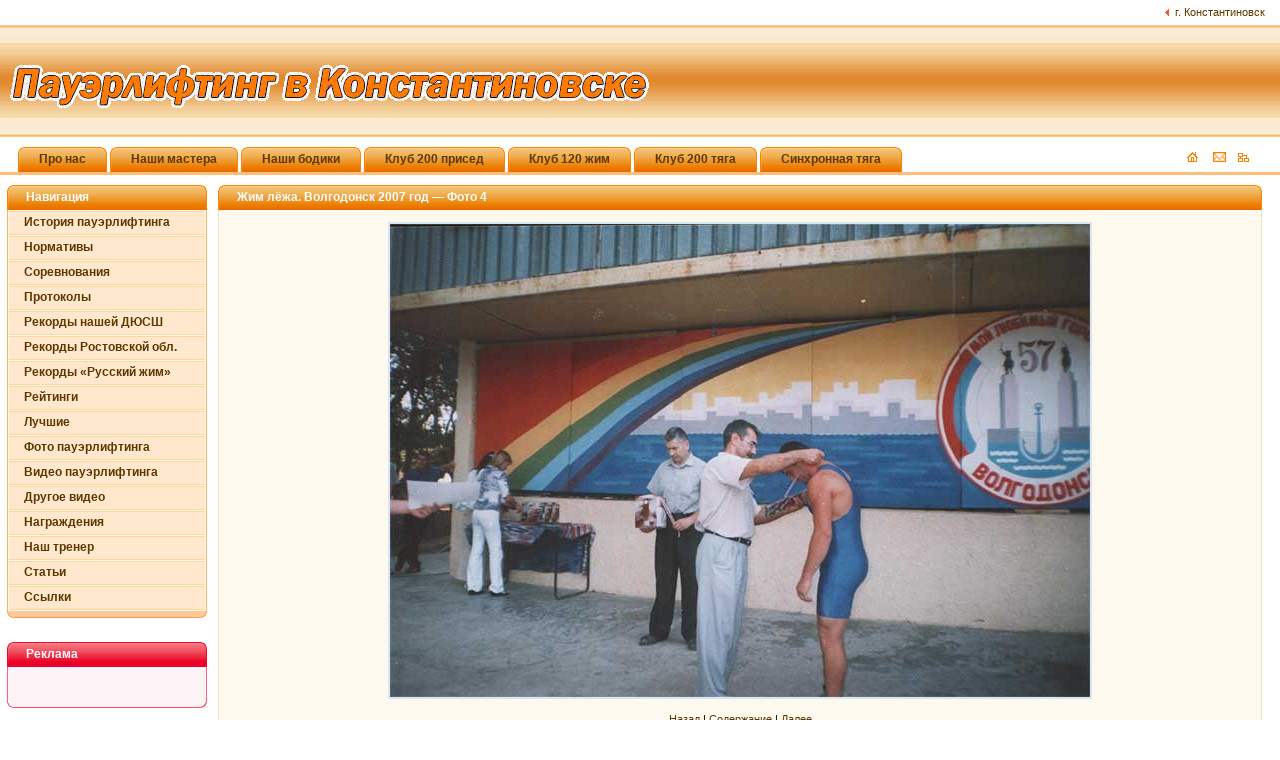

--- FILE ---
content_type: text/html; charset=windows-1251
request_url: https://konst-dussh-power.ru/showFoto.php?d=jim_volgodonsk_2007&f=4
body_size: 4477
content:

<HTML XMLNS="HTTP://WWW.W3.ORG/1999/XHTML" XML:LANG="RU">
<HEAD>
<TITLE>Пауэрлифтинг в Константиновске. Жим лёжа. Волгодонск 2007 год. Фото 4</TITLE><META http-equiv=Content-Type content="text/html; charset=windows-1251">
<META content="фото пауэрлифтинга, спортивная жизнь, фото спорта" name=KEYWORDS>
<META content="Фото из раздела &laquo;Пауэрлифтинг в Константиновске. Жим лёжа. Волгодонск 2007 год. Фото 4&raquo;" name=DESCRIPTION>
<LINK REL="STYLESHEET" HREF="temp/Orange/css/style.css" TYPE="TEXT/CSS">
<LINK href="favicon.ico" type=image/x-icon rel=icon><LINK href="favicon.ico" type=image/x-icon rel="shortcut icon">
<script type="text/javascript" src="http://userapi.com/js/api/openapi.js?49"></script>
<SCRIPT language=javascript src="index.files/api.js" type=text/javascript></SCRIPT>
</HEAD>
<!-- SAPE RTB JS -->
<script
    async="async"
    src="https://cdn-rtb.sape.ru/rtb-b/js/065/2/146065.js"
    type="text/javascript">
</script>
<!-- SAPE RTB END -->
<BODY>
<!--
<script type="text/javascript">
var begun_auto_pad = 165653294;
var begun_block_id = 165653301;
</script>
<script src="http://autocontext.begun.ru/autocontext2.js" type="text/javascript"></script>
-->
<script type="text/javascript">
// определяет ширину браузера
function getClientWidth() 
{
	return document.compatMode=='CSS1Compat' && !window.opera?document.documentElement.clientWidth:document.body.clientWidth;
}
VK.init({apiId: 3029818, onlyWidgets: true});
</script>
<TABLE class=tops cellSpacing=0 cellPadding=0 border=0>
  <TBODY>
  <TR>
	<td align="left">

	</td>
<TD valign="bottom" align=right>
<IMG alt="" src="/index.files/icon3.gif" border=0> <a href="http://konstantinovsk.net.ru" target="_blank">г. Константиновск</a>
</TD></TR></TBODY></TABLE>
  
<TABLE class=head cellSpacing=0 cellPadding=0>
<TBODY>
<TR>
<TD class=td5 align="left"><a href="/"><IMG alt="Пауэрлифтинг в Константиновске" src="/index.files/logo.gif" border=0></a>
	  
</TD>
</TR></TBODY></TABLE><TABLE class=menu cellSpacing=0 cellPadding=0 width="100%">
  <TBODY>
  <TR>
    <TD 
    style="PADDING-RIGHT: 1px; PADDING-LEFT: 1px; PADDING-BOTTOM: 0px; PADDING-TOP: 10px" 
    width="100%">
      <DIV 
      style="PADDING-RIGHT: 30px; PADDING-LEFT: 0px; FLOAT: right; PADDING-BOTTOM: 0px; MARGIN: 0px; PADDING-TOP: 5px"><A 
      onfocus=this.blur() href="/"><IMG height=10 alt="На главную страницу" src="/index.files/home.gif" width=11 border=0></A>
	  &nbsp; &nbsp; <A onfocus=this.blur() href="/contact.php"><IMG height=10 alt="Пишите нам" src="/index.files/mailto.gif" width=13 border=0></A>&nbsp; 
      &nbsp; <A onfocus=this.blur() href="/map.php"><IMG height=10 alt="Карта сайта" src="/index.files/map_top.gif" width=11 border=0></A> 
      </DIV>
	  
<UL class=tmenu>
<li><A onfocus=this.blur() href="/#pronas">Про нас</A></li>
<li><A onfocus=this.blur() href="/masters.php">Наши мастера</A></li>
<li><A onfocus=this.blur() href="/bodybuilding.php">Наши бодики</A></li>
<li><A onfocus=this.blur() href="/club200prised.php">Клуб 200 присед</A></li>
<li><A onfocus=this.blur() href="/club200jim.php">Клуб 120 жим</A></li>
<li><A onfocus=this.blur() href="/club200tyaga.php">Клуб 200 тяга</A></li>
<li><A onfocus=this.blur() href="/sinhronnaya-tyaga.php">Синхронная тяга</A></li>
</LI></UL></TD></TR></TBODY></TABLE><TABLE cellSpacing=0 cellPadding=0 width="100%" border=0>
  <TBODY>
  <TR>
    <TD 
    style="PADDING-RIGHT: 7px; PADDING-LEFT: 7px; PADDING-BOTTOM: 10px; PADDING-TOP: 10px" width="100%">
      <TABLE cellSpacing=0 cellPadding=0 width="100%">
        <TBODY>
        <TR>
          <TD class=td_blocks_left>
            <TABLE cellSpacing=0 cellPadding=0 width=200>
              <TBODY>
              <TR>
                <TD width=9><IMG height=25 alt="" src="/index.files/b_left.gif" width=9></TD>
                <TD class=block_title_left>Навигация</TD>
                <TD width=9><IMG height=25 alt="" src="/index.files/b_right.gif" width=9></TD></TR>
              <TR>
                <TD class=block_text_left colSpan=3 align="left">
<DIV><A class=blockmenu title="История пауэрлифтинга" href="/history.php">История пауэрлифтинга</A></DIV>
<DIV><A class=blockmenu title="Нормативы" href="/norm.php">Нормативы</A></DIV>
<DIV><A class=blockmenu title="Соревнования" href="/sorevnovaniya.php">Соревнования</A></DIV>
<DIV><A class=blockmenu title="Протоколы" href="/protokol.php">Протоколы</A></DIV>
<DIV><A class=blockmenu title="Наши рекорды" href="/rekord.php">Рекорды нашей ДЮСШ</A></DIV>
<DIV><A class=blockmenu title="Рекорды спортсменов Ростовской области" href="/rekordy-rost.php">Рекорды Ростовской обл.</A></DIV>
<DIV><A class=blockmenu title="Наши рекорды" href="/russkiyjim.php">Рекорды &laquo;Русский жим&raquo;</A></DIV>
<DIV><A class=blockmenu title="Рейтинг спортсменов" href="/raiting.php">Рейтинги</A></DIV>
<DIV><A class=blockmenu title="Рейтинг спортсменов" href="/favorits">Лучшие</A></DIV>
<DIV><A class=blockmenu title="Фото-архив" href="/foto.php">Фото пауэрлифтинга</A></DIV>
<DIV><A class=blockmenu href="/video.php">Видео пауэрлифтинга</A></DIV>
<DIV><A class=blockmenu href="/videoAll.php">Другое видео</A></DIV>
<DIV><A class=blockmenu href="/nagrada.php">Награждения</A></DIV> 
<DIV><A class=blockmenu href="/trener.php">Наш тренер</A></DIV> 
<DIV><A class=blockmenu href="/articles.php">Статьи</A></DIV> 
<DIV><A class=blockmenu href="/links.php">Ссылки</A></DIV>

</TD></TR>
<TR><TD colSpan=3><IMG alt="" src="/index.files/b_bot.gif"></TD></TR></TBODY></TABLE>	  
<br>

<BR>
	        <TABLE cellSpacing=0 cellPadding=0 width=200>
	          <TBODY>
	          <TR>
	            <TD width=9><IMG height=25 alt="" src="/index.files/bred_left.gif" width=9></TD>
	            <TD class=block_title_red>
	Реклама	</TD>
	            <TD width=9><IMG height=25 alt="" src="/index.files/bred_right.gif" width=9></TD></TR>
	          <TR>
	            <TD class=block_text_red colSpan=3>
	              <DIV align=left style="padding-left:5px;">			  
	<script type="text/javascript">
<!--
var _acic={dataProvider:10};(function(){var e=document.createElement("script");e.type="text/javascript";e.async=true;e.src="https://www.acint.net/aci.js";var t=document.getElementsByTagName("script")[0];t.parentNode.insertBefore(e,t)})()
//-->
</script><br><br><script async="async" src="https://w.uptolike.com/widgets/v1/zp.js?pid=lff2b0b0b5762e98cbcc8893f93227aa5b105fb7d1" type="text/javascript"></script>	</DIV></TD></TR>
	
	          <TR>
	            <TD colSpan=3><IMG alt="" src="/index.files/bred_bot.gif"></TD></TR></TBODY></TABLE>
	 
	
 
<BR>
<form action="/scripts/registeropros.php" method="post" target="_blank">
<table cellpadding="0" cellspacing="0" width="200">
 <tr>
  <td width="9"><img src="/temp/Orange/images/b_left.gif" alt="" height="25" width="9"></td>
  <td class="block_title_left">Железный опрос</td>
  <td width="9"><img src="/temp/Orange/images/b_right.gif" alt="" height="25" width="9"></td>
 </tr>
 <tr>
  <td colspan="3" class="block_text_left"><table class="container" width="100%" align="center">
<tr>
<td class="container_title">
<img src="/temp/Orange/images/icon.gif" border="0"> Каким видом спорта вы занимаетесь?
</td>
</tr>
<tr>
<td class="container_text" align="left">
      <input type="radio" name="var" value="1"> Пауэрлифтинг (907)<br>
      <input type="radio" name="var" value="2"> Бодибилдинг (222)<br>
	  <input type="radio" name="var" value="3"> Стронгмен (19)<br>
      <input type="radio" name="var" value="4"> Армспорт (29)<br>
      <input type="radio" name="var" value="5"> Другое (122)<br>
      <input type="radio" name="var" value="6"> Не занимаюсь (48)<br>
	  <!--<input type="radio" name="var" value="7"> Какой нафиг спорт, &nbsp;&nbsp;&nbsp;&nbsp;&nbsp;&nbsp;пошли выпьем! (30)-->
</td>
</tr>
<tr>
<td class="container_text" align="center">
<input onmouseover="this.className='rerbutton';" onmouseout="this.className='rbutton';" class="rbutton" value=" Проголосовать " type="submit">
</form>
</td>
</table>	
</TD></TR>
<TR>
<TD colSpan=3><IMG alt="" src="/index.files/b_bot.gif"></TD></TR></TBODY></TABLE><BR>			  	
</TD>
          <TD class=center>
            <TABLE cellSpacing=0 cellPadding=0 width="100%">
              <TBODY>
              <TR>
                <TD width=9><IMG height=25 alt="" src="index.files/b_left.gif" width=9></TD>
                <TD class=block_title>
				Жим лёжа. Волгодонск 2007 год &mdash; Фото 4				</TD>
                <TD width=9><IMG height=25 alt="" src="index.files/b_right.gif" width=9></TD></TR>
              <TR>
                <TD class=block_text_center colSpan=3>
				<center> 
				<img src="foto/jim_volgodonsk_2007/4.jpg" class="img-showfoto" alt="Жим лёжа. Волгодонск 2007 год &mdash; Фото 4">
				<br>
				<br>
				<a href='showFoto.php?d=jim_volgodonsk_2007&f=3'>Назад</a> | 				<a href="foto.php">Содержание</a>
				 | <a href='showFoto.php?d=jim_volgodonsk_2007&f=5'>Далее</a>				<br /><br />
<table width="700" border="0"><tr><td>
<div align="right" style="margin-right:-50px;">
<script type="text/javascript">
  VK.init({apiId: 3029818, onlyWidgets: true});
</script>

<table style="width:99%;margin:10px"><tr>
<td align="left"><script type="text/javascript" src="//yastatic.net/share/share.js" charset="utf-8"></script><div class="yashare-auto-init" data-yashareL10n="ru" data-yashareType="small" data-yashareQuickServices="vkontakte,facebook,twitter,odnoklassniki,moimir,gplus" data-yashareTheme="counter"></div></td>
<td align="right"><div id="vk_like"></div></td>
</tr></table>

<script type="text/javascript">
VK.Widgets.Like("vk_like", {type: "button", height: 18});
</script>
</div>
<div id="vk_comments"></div>
<script type="text/javascript">
VK.Widgets.Comments("vk_comments", {limit: 10, width: "700", attach: "*"});
</script>
</td></tr></table>
</center>
				  </TD></TR></TBODY></TABLE>
      		  </TD>
          <TD class=td_blocks_right>
</TD></TR></TBODY></TABLE></TD></TR></TBODY></TABLE>
<DIV class=botmenu>
<TABLE cellSpacing=0 cellPadding=0 border=0>
  <TBODY>
  <TR>
    <TD width=14><IMG height=21 alt="" src="/index.files/bot_left.gif" width=14></TD>
    <TD style="BACKGROUND: url(/temp/Orange/images/bot_mid.gif)" align=middle height=21><B>
	
<A href="/articles.php?art=7">О питании</A>
<B>·</B> <A href="/articles.php?art=6">Гимнастика без снарядов</A>
<B>·</B> <A href="/nagrada.php">Награждения</A> 
<B>·</B> <A href="/articles.php">Статьи</A> 
<B>·</B> <A title="Пишите письма" href="/contact.php">Контакты</A>
<B>·</B> <A title="Ссылки на все фото" href="/map.php?mode=foto">Карта фотогалереи</A>  
	  </B>
	  
	  </TD>
    <TD width=14><IMG height=21 alt="" src="/index.files/bot_right.gif" width=14></TD></TR></TBODY></TABLE></DIV>
<TABLE class=fotter cellSpacing=0 cellPadding=0 border="0">
  <TBODY>
  <TR>
    <TD id=footleft>
<!--LiveInternet counter--><script type="text/javascript"><!--
document.write("<a href='http://www.liveinternet.ru/click' "+
"target=_blank><img src='http://counter.yadro.ru/hit?t23.6;r"+
escape(document.referrer)+((typeof(screen)=="undefined")?"":
";s"+screen.width+"*"+screen.height+"*"+(screen.colorDepth?
screen.colorDepth:screen.pixelDepth))+";u"+escape(document.URL)+
";"+Math.random()+
"' alt='' title='LiveInternet: показано число посетителей за"+
" сегодня' "+
"border=0 width=88 height=15><\/a>")//--></script><!--/LiveInternet-->

<!-- Yandex.Metrika counter -->
<script type="text/javascript">
(function (d, w, c) {
    (w[c] = w[c] || []).push(function() {
        try {
            w.yaCounter27714828 = new Ya.Metrika({id:27714828,
                    webvisor:true,
                    clickmap:true,
                    trackLinks:true,
                    accurateTrackBounce:true});
        } catch(e) { }
    });

    var n = d.getElementsByTagName("script")[0],
        s = d.createElement("script"),
        f = function () { n.parentNode.insertBefore(s, n); };
    s.type = "text/javascript";
    s.async = true;
    s.src = (d.location.protocol == "https:" ? "https:" : "http:") + "//mc.yandex.ru/metrika/watch.js";

    if (w.opera == "[object Opera]") {
        d.addEventListener("DOMContentLoaded", f, false);
    } else { f(); }
})(document, window, "yandex_metrika_callbacks");
</script>
<noscript><div><img src="//mc.yandex.ru/watch/27714828" style="position:absolute; left:-9999px;" alt="" /></div></noscript>
<!-- /Yandex.Metrika counter -->
<script async="async" src="https://w.uptolike.com/widgets/v1/zp.js?pid=1351825" type="text/javascript"></script>
<script type="text/javascript">
<!--
var _acic={dataProvider:10};(function(){var e=document.createElement("script");e.type="text/javascript";e.async=true;e.src="//www.acint.net/aci.js";var t=document.getElementsByTagName("script")[0];t.parentNode.insertBefore(e,t)})()
//-->
</script>
    </TD>
    <TD id=footcenter>© 2008&mdash;2025 Пауэрлифтинг в Константиновске &mdash; www.konst-dussh-power.ru	<br />Разработка сайта, дизайн, программирование &mdash; <a href="http://yanda.su/" target="_blank">yanda.su</a>
	</TD>
    <TD id=footright align="right">
		 
	  </TD></TR></TBODY></TABLE>						   
</BODY></HTML>


--- FILE ---
content_type: text/css
request_url: https://konst-dussh-power.ru/temp/Orange/css/style.css
body_size: 4333
content:
body                    { height: 100%; padding: 0; text-align: left; background-color: #fff; margin: 0px; }
td                      { font-size: 8pt; color: #000; font-family: verdana, arial, tahoma, sans-serif; }
div                     { font-size: 8pt; font-family: verdana, arial, tahoma, sans-serif; }

hr                      { height: 1px; border: 1px solid #ffb164; width: 97%; }

.tops                   { line-height: 25px; height: 25px; width: 100%; background-color: #fff; vertical-align: middle; padding: 0px 15px; } 
.tops a:link            { text-decoration: none; color: #5e3800; font-family: arial, sans-serif; }
.tops a:visited         { text-decoration: none; color: #5e3800; font-family: arial, sans-serif; }
.tops a:hover           { text-decoration: none; color: #935800; font-family: arial, sans-serif; }
.head                   { width: 100%; height: 112px; }
.menu                   {width: 100%; height: 30px; border-bottom: #ffbd75 3px solid; background-color: #fff; }

.td_blocks_left         { vertical-align: top; color: #fff; padding-top: 0px; padding-bottom: 0px; padding-left:0px; }
.td_blocks_right        { vertical-align: top; color: #fff; padding-top: 0px; padding-bottom: 0px; padding-right:0px; }

.block_title            { padding: 5px 10px; font-weight: bold; font-size: 12px; color: #fff; 
                          background: url(../images/mid.gif) #f90; font-family: tahoma, sans-serif; }
                          
.block_center_red       { padding: 5px 10px; font-weight: bold; font-size: 12px; color: #fff; width: 100%; 
                          background: url(../images/mid_red.gif) #ff627d; font-family: tahoma, sans-serif; }                          
.block_center_green     { padding: 5px 10px; font-weight: bold; font-size: 12px; color: #fff; width: 100%; 
                          background: url(../images/block_green.gif) #21e35a; font-family: tahoma, sans-serif; }                          
.block_center_blue      { padding: 5px 10px; font-weight: bold; font-size: 12px; color: #fff; width: 100%; 
                          background: url(../images/block_blue.gif) #4c83ff; font-family: tahoma, sans-serif; }                           
.block_center_gray      { padding: 5px 10px; font-weight: bold; font-size: 12px; color: #fff; width: 100%; 
                          background: url(../images/block_gray.gif) #a5a5a5; font-family: tahoma, sans-serif; }
                           
.block_title_err        { padding: 5px 10px; font-weight: bold; font-size: 12px; color: #fff; width: 100%; 
                          background: url(../images/mid_red.gif) #f90; font-family: tahoma, sans-serif; }

.block_title_left       { padding: 5px 10px; font-weight: bold; font-size: 12px; color: #fff;width: 182px; 
                          background: url(../images/mid.gif) #f90; font-family: tahoma, sans-serif; }
                         
.block_text_left        { margin: 0; padding: 0 5px; font-size: 11px; background-color: #fdf9ef; width: 200px; 
                          border-left: #ffb164 1px solid; border-right: #ffb164 1px solid; 
                          color: #000; font-family: verdana, arial, helvetica, sans-serif; }
                          
.block_title_center     { padding: 5px 10px; font-weight: bold; font-size: 12px; color: #fff; width: 100%; 
                          background: url(../images/mid_center.gif) #939393; font-family: tahoma, sans-serif; }
                          
.block_text_center      { margin: 0; padding: 10px 15px; font-size: 11px; background-color: #fdf9ef;
                          border-left: #ffdcb9 1px solid; border-right: #ffdcb9 1px solid; border-bottom: #ffdcb9 1px solid; 
                          color: #000; font-family: verdana, arial, helvetica, sans-serif; }
.bt_center_red          { margin: 0; padding: 10px 15px; font-size: 11px; background-color: #fef3f6;
                          border-left: #ff627d 1px solid; border-right: #ff627d 1px solid; border-bottom: #ff627d 1px solid; 
                          color: #000; font-family: verdana, arial, helvetica, sans-serif; }                          
.bt_center_green        { margin: 0; padding: 10px 15px; font-size: 11px; background-color: #f2fdf5;
                          border-left: #21e35a 1px solid; border-right: #21e35a 1px solid; border-bottom: #21e35a 1px solid; 
                          color: #000; font-family: verdana, arial, helvetica, sans-serif; }                          
.bt_center_blue         { margin: 0; padding: 10px 15px; font-size: 11px; background-color: #f0f4ff;
                          border-left: #4c83ff 1px solid; border-right: #4c83ff 1px solid; border-bottom: #4c83ff 1px solid; 
                          color: #000; font-family: verdana, arial, helvetica, sans-serif; }                           
.bt_center_gray         { margin: 0; padding: 10px 15px; font-size: 11px; background-color: #efefef;
                          border-left: #a5a5a5 1px solid; border-right: #a5a5a5 1px solid; border-bottom: #a5a5a5 1px solid; 
                          color: #000; font-family: verdana, arial, helvetica, sans-serif; }
                          
.block_title_right      { padding: 5px 10px; font-weight: bold; font-size: 12px; color: #fff; width: 182px; 
                          background: url(../images/mid.gif) #f90; font-family: tahoma, sans-serif; }
                         
.block_text_right        { margin: 0; padding: 5px; font-size: 11px; background-color: #fdf9ef; width: 200px; 
                          border-left: #ffb164 1px solid; border-right: #ffb164 1px solid; 
                          color: #000; font-family: verdana, arial, helvetica, sans-serif; }
                           
.block_title_red        { padding: 5px 10px; font-weight: bold; font-size: 12px; color: #fff; width: 182px; 
                          background: url(../images/mid_red.gif) #ff627d; font-family: tahoma, sans-serif; }
.block_text_red         { margin: 0; padding: 5px; font-size: 11px; background-color: #fef3f6; width: 200px; 
                          border-left: #ff627d 1px solid; border-right: #ff627d 1px solid; 
                          color: #000; font-family: verdana, arial, helvetica, sans-serif; } 
                                                     
.block_title_blue       { padding: 5px 10px; font-weight: bold; font-size: 12px; color: #fff; width: 182px; 
                          background: url(../images/block_blue.gif) #4c83ff; font-family: tahoma, sans-serif; }
.block_text_blue        { margin: 0; padding: 5px; font-size: 11px; background-color: #f0f4ff; width: 200px; 
                          border-left: #4c83ff 1px solid; border-right: #4c83ff 1px solid; 
                          color: #000; font-family: verdana, arial, helvetica, sans-serif; }  
                                                     
.block_title_gray       { padding: 5px 10px; font-weight: bold; font-size: 12px; color: #fff; width: 182px; 
                          background: url(../images/block_gray.gif) #a5a5a5; font-family: tahoma, sans-serif; }
.block_text_gray        { margin: 0; padding: 5px; font-size: 11px; background-color: #efefef; width: 200px; 
                          border-left: #a5a5a5 1px solid; border-right: #a5a5a5 1px solid; 
                          color: #000; font-family: verdana, arial, helvetica, sans-serif; } 
                                                     
.block_title_green      { padding: 5px 10px; font-weight: bold; font-size: 12px; color: #fff; width: 182px; 
                          background: url(../images/block_green.gif) #21e35a; font-family: tahoma, sans-serif; }
.block_text_green       { margin: 0; padding: 5px; font-size: 11px; background-color: #f2fdf5; width: 200px; 
                          border-left: #21e35a 1px solid; border-right: #21e35a 1px solid; 
                          color: #000; font-family: verdana, arial, helvetica, sans-serif; }

td.center               { padding: 0px 11px; vertical-align: top; width: 100%; color: rgb(68,68,68); background-color: #fff; }

* HTML    .botmenu      { padding: 0 5px; width: 100%; margin:5px 0; } 
html>body .botmenu      { padding: 0 10px; width: auto; margin:10px 0; } 
.botmenu   table        { height: 21px; background-color: #fff3e6; width: 100%; vertical-align: middle; }

.fotter                 { text-align: right; width: 100%; height: 80px; border-bottom: rgb(197,200,208) 1px solid; background: url(../images/bottom.gif) }
#footleft               { text-align: center; width: 190px; font-size: 11px; color: #fff; }
#footcenter             { text-align: center; font-size: 11px; color: #fff; }
#footright              { text-align: center; width: 190px; font-size: 11px; color: #fff; padding-right: 20px; }

.td4                    { width: 100%; height: 102px; background: url(../images/09.gif);font-size: 12px; 
                          color: #FBDE92; font-family: tahoma, sans-serif; font-weight: bold; }
.td5                    { width: 100%; height: 102px; background: url(../images/09.gif) }
.td6                    { width: 100%; height: 102px; background: url(../images/09.gif) }
/* Top menu */
.tmenu li               { float: left; width: auto; height: 25px; line-height: 25px; list-style-type:none;
                          margin-left: 3px; background: url(../images/top_menu_left.gif) no-repeat left top; }
html>body .tmenu        { float: left; margin: 0; padding-left: 14px; height: 25px; }
* html .tmenu           { float: left; margin: 0; padding-left: 10px; height: 25px; } 
.tmenu li a             { float: left; width: auto; padding: 0 21px 0 21px; background: url(../images/top_menu_right.gif) no-repeat right top;
                          height: 25px; line-height: 25px; text-decoration:none; }
.tmenu li a,
.tmenu li a:hover,
.tmenu li a:visited,
.tmenu li a:hover       { color: #5E3800; font-weight: bold; font-size: 12px; font-family: arial,tahoma, sans-serif; }
.tmenu li a:hover       { text-decoration: none; color: #000; }
/***/

a.footer:link,
a.footer:active,
a.footer:visited        { padding-right: 30px; font-weight: bold; font-size: 11px; color: #fff; 
                          font-family: tahoma, sans-serif; text-decoration: none; }
a.footer:hover          { padding-right: 30px; font-weight: bold; font-size: 11px; color: #fff; 
                          font-family: tahoma, sans-serif; text-decoration: none; }



/*** Default CSS ***/

img                     { border: 0px; }
form                    { display: inline; }
li                      { color: #b90000; list-style-type: square; }

/* Links */
a:link,
a:visited               { color: #5e3800; font-size: 8pt; text-decoration: underline; }
a:hover                 { color: #935800; font-size: 8pt; text-decoration: underline; }

/* cat */ 
a.cat:link              { color: #5e3800; text-decoration: underline; font-weight: bold; }
a.cat:visited           { color: #5e3800; text-decoration: underline; font-weight: bold; }
a.cat:hover             { color: #eb4300; text-decoration: underline; font-weight: bold; }

/* blockmenu */                                           
a.blockmenu:link,
a.blockmenu:visited     { color: #5e3800; background-color: #ffe8ce; font-family: arial, sans-serif; text-decoration: none;
                          padding-left: 15px; line-height: 20px; display: block; font-weight: bold; 
                          border-top: 1px solid #ffd697; border-bottom: 1px solid #ffd697;
                          margin-bottom: 1px; margin: 1px -4px; font-size: 9pt; }
                          
a.blockmenu:hover       { color: #000; background-color: #ffd697; font-family: arial, sans-serif; text-decoration: none;
                          padding-left: 15px; line-height: 20px; display: block; font-weight: bold;
                          border-top: 1px solid #f90; border-bottom: 1px solid #f90;
                          margin-bottom: 1px; font-size: 9pt;}

/* calendar */                                           
a.calendarlink:link,
a.calendarlink:visited  { color: #ca0000; text-decoration: none; }
a.calendarlink:hover    { color: #935800; text-decoration: none; }

/* linkbutton */
a.linkbutton:link,      
a.linkbutton:visited    { font-size: 11px; color: #999; text-decoration: none; font-weight: bold; font-family: arial, sans-serif; }
a.linkbutton:hover      { font-size: 11px; color:#000; text-decoration: underline; font-weight: bold; }

/* last */
a.last:link,
a.last:visited          { color: #5e3800; text-decoration: none; }
a.last:hover            { color: #935800; text-decoration: underline; }

/* load */
a.load:link,
a.load:visited          { color: #fff; padding: 4px 12px; cursor: pointer;
                          font-size: 11px; font-weight: bold; background-color: #3c3;
                          border-left: 2px solid #bbeebb; border-top: 2px solid #bbeebb; 
                          border-right: 2px solid #208420; border-bottom: 2px solid #208420; }
a.load:hover            { color: #fff; padding: 4px 12px; cursor: pointer;
                          font-size: 11px; font-weight: bold; background-color: #f90;
                          border-left: 2px solid #ffd393; border-top: 2px solid #ffd393; 
                          border-right: 2px solid #cc7a00; border-bottom: 2px solid #cc7a00; text-decoration: none; }
                          
a.jump:link,
a.jump:visited          { color: #fff; padding: 4px 12px; cursor: pointer;
                          font-size: 11px; font-weight: bold; background-color: #3c3;
                          border-left: 2px solid #bbeebb; border-top: 2px solid #bbeebb; 
                          border-right: 2px solid #208420; border-bottom: 2px solid #208420; }
a.jump:hover            { color: #fff; padding: 4px 12px; cursor: pointer;
                          font-size: 11px; font-weight: bold; background-color: #f90;
                          border-left: 2px solid #ffd393; border-top: 2px solid #ffd393; 
                          border-right: 2px solid #cc7a00; border-bottom: 2px solid #cc7a00; text-decoration: none; }
                          
                          
                          
/* Table & Forms */
input                   { color: #000; font-size: 11px; font-family: arial, tahoma, verdana, sans-serif; border: 1px solid #ffb164; padding-left:3px; }
textarea                { color: #000; font-size: 12px; font-family: courier new, arial, tahoma, verdana, sans-serif; border: 1px solid #ffb164; padding:3px; }
select, option          { color: #000; font-size: 11px; font-family: arial, tahoma, verdana, sans-serif; border: 1px solid #ffb164; }

blockquote              { padding: 0 15px 0 45px; border: 1px solid #ffd697; margin-left: 8px; font-style: normal;
                          background: #fff url(../images/quote.gif) no-repeat top left; }
.phpcode                { text-align: left; padding: 15px 15px 15px 65px; border: 1px inset; margin-left: 8px; font-style: normal; }
.oneselect              { background-color: #ffe8ce; color: #5e3800; }

/* Buttons */
html>body .rbutton      { color: #fff; padding: 1px 9px; cursor: pointer;
                          font-size: 11px; font-weight: bold; background-color: #3c3;
                          border-left: 1px solid #bbeebb; border-top: 1px solid #bbeebb; 
                          border-right: 1px solid #176017; border-bottom: 1px solid #176017; }
html>body .rerbutton    { color: #fff; padding: 1px 9px; cursor: pointer;
                          font-size: 11px; font-weight: bold; background-color: #f90;
                          border-left: 1px solid #ffd393; border-top: 1px solid #ffd393; 
                          border-right: 1px solid #804d00; border-bottom: 1px solid #804d00; }
                          
html>body .sbutton      { color: #fff; padding: 1px 5px; cursor: pointer;
                          font-size: 11px; font-weight: bold; background-color: #3c3;
                          border-left: 1px solid #bbeebb; border-top: 1px solid #bbeebb; 
                          border-right: 1px solid #176017; border-bottom: 1px solid #176017; }
html>body .resbutton    { color: #fff; padding: 1px 5px; cursor: pointer;
                          font-size: 11px; font-weight: bold; background-color: #f90;
                          border-left: 1px solid #ffd393; border-top: 1px solid #ffd393; 
                          border-right: 1px solid #804d00; border-bottom: 1px solid #804d00; } 
                          
html>body .comment      { color: #fff; padding: 1px 3px; cursor: pointer;
                          font-size: 11px; font-weight: bold; background-color: #3c3;
                          border-left: 1px solid #bbeebb; border-top: 1px solid #bbeebb; 
                          border-right: 1px solid #176017; border-bottom: 1px solid #176017; }
html>body .recomment    { color: #fff; padding: 1px 3px; cursor: pointer;
                          font-size: 11px; font-weight: bold; background-color: #f90;
                          border-left: 1px solid #ffd393; border-top: 1px solid #ffd393; 
                          border-right: 1px solid #804d00; border-bottom: 1px solid #804d00; }
                           
* html .rbutton         { color: #fff; padding: 1px 0; cursor: pointer;
                          font-size: 11px; font-weight: bold; background-color: #3c3;
                          border-left: 1px solid #bbeebb; border-top: 1px solid #bbeebb; 
                          border-right: 1px solid #176017; border-bottom: 1px solid #176017; }
* html .rerbutton       { color: #fff; padding: 1px 0; cursor: pointer;
                          font-size: 11px; font-weight: bold; background-color: #f90;
                          border-left: 1px solid #ffd393; border-top: 1px solid #ffd393; 
                          border-right: 1px solid #804d00; border-bottom: 1px solid #804d00; }
                          
* html .sbutton         { color: #fff; padding: 1px 3px; cursor: pointer;
                          font-size: 11px; font-weight: bold; background-color: #3c3;
                          border-left: 1px solid #bbeebb; border-top: 1px solid #bbeebb; 
                          border-right: 1px solid #176017; border-bottom: 1px solid #176017; }
* html .resbutton       { color: #fff; padding: 1px 3px; cursor: pointer;
                          font-size: 11px; font-weight: bold; background-color: #f90;
                          border-left: 1px solid #ffd393; border-top: 1px solid #ffd393; 
                          border-right: 1px solid #804d00; border-bottom: 1px solid #804d00; } 
                          
* html .comment         { color: #fff; padding: 1px 3px; cursor: pointer;
                          font-size: 11px; font-weight: bold; background-color: #3c3;
                          border-left: 1px solid #bbeebb; border-top: 1px solid #bbeebb; 
                          border-right: 1px solid #176017; border-bottom: 1px solid #176017; }
* html .recomment       { color: #fff; padding: 1px 3px; cursor: pointer;
                          font-size: 11px; font-weight: bold; background-color: #f90;
                          border-left: 1px solid #ffd393; border-top: 1px solid #ffd393; 
                          border-right: 1px solid #804d00; border-bottom: 1px solid #804d00; }
                          
                          
/* Standart Style */

.divmenu                { margin: 3px; padding: 3px; }
.blockmenu              { height: 22px; }

.siteleft               { width: 190px; padding-top: 0px; }
.sitecenter             { width: 100%; padding: 3px; padding-top: 0px; }
.siteright              { padding-top: 0px; }

.botcontent             { height: 50px; background-color: #649bb5; text-align: center;  border-top: 5px solid #a7cbdc; }
.botin                  { margin: 5px; padding: 5px; }

.sitetitle              { background-color: #f90; height: 22px; padding-left: 10px; line-height: 22px;
                          font-weight: bold; color: #fff; border-top: 5px solid #d1d1d1; }
                          
.sitenotice             { margin: 5px; padding: 15px 55px; background-color: #ffd; border: 1px dashed #fc6; color: #F74A00; 
                          font-size: 11px; font-weight: bold; }                           

.errornotice            { margin: 5px; padding: 20px 55px; background-color: #ff9; border: 2px solid #fc6; color: #000; 
                          font-size: 12px; font-family: arial,tahoma, sans-serif; font-weight: bold; }

/* Pages */
.pages                  { margin: 10px 0px; padding: 4px 24px; text-align: left; color: #5e3800; }
.pagesempty             { font-size: 10px; color: #fff; text-decoration: none; border: 1px solid #3c3;
                          background-color: #3c3; padding: 1px 4px; font-weight: normal; } 

a.pages                 { font-size: 10px; color: #000; text-decoration: none; border: 1px solid #fff;
                          background-color: #fff; padding: 1px 4px; font-weight: bold; }
a.pages:link,
a.pages:visited         { font-size: 10px; color: #5e3800; text-decoration: none; border: 1px solid #ffe8ce;
                          background-color: #ffe8ce; padding: 1px 4px; margin: 0; font-weight: bold; }
                          
a.pages:hover           { font-size: 10px; color: #fff; text-decoration: none; border: 1px solid #f90;
                          background-color: #f90; padding: 1px 4px; margin: 0; font-weight: bold; }

                          
/* Closed */
.closed                 {  border: 2px solid #fc6; color: #000; background-color: #ff9; }
.closedtext             { padding: 35px; height: 100%; font-size: 13px; }

/* Redirect */
.redirect               { border: 2px solid #ffb164; background-color: #ff9; }
.redirecttitle          { border-bottom: 2px solid #ffb164; background-color: #ffe8ce; color: #b50206; padding: 10px 10px; font-weight: bold; }
.redirecttext           { padding: 15px 20px; }
.redirecttime           { font-size: 14px; color: #b90000; font-weight: bold; font-family: Arial, Tahoma, Verdana, sans-serif; text-align: center; }

/* Calendar */
.calendar               { width: 100%; font-size: 10px; border-collapse: separate; background-color: #ffdcb9; color: #5e3800; }
.calendartitle          { background-color: #ffe8ce; font-size: 10px; padding: 2px; color: #5e3800; }
.calendarmonth          { background-color: #fdf9ef; font-size: 11px; padding: 4px; color: #5e3800; }
.calendarempty          { background-color: #fdf9ef; font-size: 11px; padding: 4px; color: #5e3800; }
.calendartoday          { background-color: #ffe8ce; font-size: 11px; padding: 4px; color: #5e3800; }
.calendarallday         { background-color: #ffffff; font-size: 11px; padding: 4px; color: #5e3800; }

/* Debug */
.debug                  { overflow: auto; border: 1px dotted #000; font-size: 11px; height:70px;
                          background-color:#f3f3f3; color:#a73c3c; margin:5px; padding:5px; }

                           
.box                    { margin: 5px; padding: 5px; background-color: #fff3e6; border: 1px dotted #ffbd75; }
.boxin                  { margin: 5px; padding: 15px 55px; background-color: #ffffec; border: 1px dashed #EB4300; color: #EB4300; font-size: 11px; font-weight: bold; }
.formnotice             { margin: 5px; padding: 25px 55px; background-color: #fff3e6; border: 1px dashed #ffbd75; } 
.usernotice             { margin: 5px; padding: 9px; background-color: #ff9; border: 1px dotted #f30; color: #5e3800; }

.simple                 { margin: 0px; padding: 3px; height: 100%; width: 100%; }
.simpletitle            { background-color: #fff3e6; height: 22px; padding-left: 10px; border: 1px solid #ffbd75;
                          line-height: 22px; font-weight: bold; color: #000;  margin: 0;}
                                           
.post                   { margin: 1px; padding: 1px; background-color: #fff; border: 1px solid #ffb164; }
.posttitle              { background-color: #ffe8ce; height: 22px; padding-left: 10px; line-height:22px;
                          font-weight: bold; color: #000; border-bottom: 1px solid #ffb164; }
.posttime               { display: inline; float: right; padding-right: 15px; color: #999; font-size: 11px; font-weight: normal; }

.dropdown               { display: inline; float: right; }
.contetitle             { background-color: #649bb5; height: 25px; font-weight: bold; color: #fff;
                          border-bottom: 1px solid #cbcbcb; padding: 5px; }
.sitein                 { margin: 2px 0; padding: 5px 10px; line-height: 12px; background-color: #fdf9ef; height: 100%;
                          color: #000; font-family: verdana, arial, helvetica, sans-serif; }

.blocktext              { padding: 0px; padding-top: 3px; padding-bottom: 3px; }
.paddingtext            { padding: 10px; }
.redfont                { color: #eb4300; }
.darfont                { color: #649bb5; }
.timefont               { float: right; color: #8a8b8b; }
.formtext               { padding-left: 10px; padding: 5px; line-height: 22px; }
                                          
                                           
/* Thumb */
.thumb                  { border: 1px solid #ffb164; padding: 1px; text-align: center; width: auto; }
.thumbtitle             { background-color: #fdf9ef; border: 1px solid #ffe8ce; padding: 3px; margin: 0px; color: #ca0000; font-weight: bold; }
.thumbtext              { background-color: #ffe8ce; border: 1px solid #ffe8ce; padding:3px; margin: 1px; color: #b4835a; } 
.thumbcet               { background-color: #fff; border: 1px solid #ffe8ce; padding: 3px; margin: 0px; color: #000; height: 100%; }

/* Container */
.time                   { color: #6b4e2e; font-weight: normal; }
.tabletd                { margin: 1px; padding: 1px; height: 100%; }
.tablepadding           { padding: 2px; }
.container              { margin-bottom: 10px; }
.container_title        { font-size: 11px; background-color: #ffe8ce; border: 1px solid #ffb164; 
                          margin: 0; padding: 5px 6px 6px 10px; font-weight: bold; color: #eb4300; }
.container_text         { margin: 4px; padding: 5px 10px; line-height: 12px; background-color: #fdf9ef; 
                          border: #ffdcb9 1px solid; color: #000; font-family: verdana, arial, helvetica, sans-serif; }
.container_wait         { margin: 4px; padding: 15px 25px; line-height: 12px; background-color: #fdf9ef; 
                          border: #ffdcb9 1px solid; color: #000; font-family: verdana, arial, helvetica, sans-serif; }
.subcat                 { padding: 4px; }

/* News */
.news                   { padding: 6px 16px; background-color: #ffe8ce; border: 1px solid #ffb164; text-align: right; font-weight: normal; color: #5e3800; }
.news #input_word       { height: 19px; }
* HTML .news #img       { border: 0;margin: 0 0 -4px 0 }
html>body .news #img    { border: 0;margin: 0 0 -7px 0 }
.newsone                { padding: 15px; background-color: #ffe8ce; }
.newstwo                { padding: 15px; background-color: #ffe8ce; }
.newslin                { padding: 5px 15px; background-color: #ffe8ce; color: #5e3800 }

/* Article */
.article                { padding: 6px 16px; background-color: #ffe8ce; border: 1px solid #ffb164; text-align: right; font-weight: normal; color: #5e3800; }
.articleone             { padding: 15px; background-color: #ffe8ce; }
.articletwo             { padding: 15px; background-color: #ffe8ce; }
.articlelin             { padding: 5px 15px; background-color: #ffe8ce; color: #5e3800; }

/* Link */
.link                   { padding: 6px 16px; background-color: #ffe8ce; border: 1px solid #ffb164; text-align: right; font-weight: normal; color: #5e3800; }
.linkone                { padding: 15px; background-color: #ffe8ce; }
.linktwo                { padding: 15px; background-color: #ffe8ce; }
.linklin                { padding: 5px 15px; background-color: #ffe8ce; color: #5e3800; }

/* Down */
.downrows               { background-color: #ffdcb9; }
.downrowsone            { background-color: #fdf9ef; line-height: 20px; padding-left: 10px; color: #5e3800; font-weight: bold; }
.downrowstwo            { background-color: #fdf9ef; line-height: 20px; padding-left: 10px; color: #5e3800; }

.down                   { padding: 6px 16px; background-color: #ffe8ce; border: 1px solid #ffb164; text-align: right; font-weight: normal; color: #5e3800; }
.downone                { padding: 15px; background-color: #ffe8ce; }
.downtwo                { padding: 15px; background-color: #ffe8ce; }
.downlin                { padding: 5px 15px; background-color: #ffe8ce; color: #5e3800; }

/* Rating */
.rating                 { background-color: #ffdcb9; }
.ratingrows             { background-color: #fdf9ef; line-height: 25px; padding: 5px; color: #5e3800; }

/* Pollbar */
.poll                   { padding: 5px; }
.pollbar                { background-color: #000; height: 10px; }
.pollbarout             { background-color: #fff; padding: 2px; border: 1px solid #ddd; }
.pollline               { padding: 5px; }

/* Photos */ 

.photos                 { padding: 6px 16px; background-color: #ffe8ce; border: 1px solid #ffb164; text-align: right; font-weight: normal; color: #5e3800 }
.photosone              { padding: 15px; background-color: #ffe8ce; }
.photostwo              { padding: 15px; background-color: #ffe8ce; }
.photoslin              { padding: 5px 15px; background-color: #ffe8ce; color: #5e3800 }

.photoswin              { background-color: #b20000; height: 22px; padding-left: 10px; line-height: 22px; 
                          font-weight: bold; color: #fff; border-top: 5px solid #ec5e5e; }
.photosin               { display: inline; padding: 2px; }
.photosod               { margin: 3px; padding: 2px; border: 0px solid #ffdcb9; background-color: #fdf9ef; }
.photosit               { margin: 3px; padding: 2px; border: 1px solid #f90; background-color: #fdf9ef; } 
.redfont                { color: #b90000; }
.tableod                { margin: 0px; padding: 5px; border: 1px solid #ffb164; }
.tablein                { margin: 2px 0; padding: 5px; background-color: #ffe8ce; border: 1px solid #ffb164; width: 100%; color: #5e3800; }
                         
/* Hint */
.hint                   { background-color: #fff3e6; line-height: 10px; color: #000; width: auto; font-size: 11px; border: 1px solid #fff;
                          border-left: 3px solid #f30; font-style: italic; font-family: arial, tahoma, verdana, sans-serif; z-index:1000;
                          margin: 0px; padding: 5px 9px; position: absolute; visibility: hidden; text-align: left; }
                          
.img {
	BORDER-RIGHT: #d7e5f5 2px solid; BORDER-TOP: #d7e5f5 2px solid; MARGIN: 2px; BORDER-LEFT: #d7e5f5 2px solid; BORDER-BOTTOM: #d7e5f5 2px solid;
}
.img_src {
	BORDER-RIGHT: #d7e5f5 5px solid; BORDER-TOP: #d7e5f5 5px solid; MARGIN: 5px; BORDER-LEFT: #d7e5f5 5px solid; BORDER-BOTTOM: #d7e5f5 5px solid
}
.img-showfoto {
	BORDER-RIGHT: #d7e5f5 2px solid; BORDER-TOP: #d7e5f5 2px solid; MARGIN: 2px; BORDER-LEFT: #d7e5f5 2px solid; BORDER-BOTTOM: #d7e5f5 2px solid;
	max-width:95%;
}
.fotoalbum-div
{
	display:inline; padding:5px;
}

.table-rekord {padding:2px;border:1px solid #444444; border-collapse: collapse} 
.table-rekord td{padding:5px;border:1px solid #444444; border-collapse: collapse}
.block_title h1{display: inline;font-size: 12px;}

table.table-content td{border:1px solid #959595;padding: 5px;}
table.table-content td p{margin: 0;}
table.table-content {border-collapse: collapse;}
#footcenter a{color:#fff;text-decoration:underline}

.block_text_center h2{font-size:14px}
.error {color:red;}

--- FILE ---
content_type: application/javascript;charset=utf-8
request_url: https://w.uptolike.com/widgets/v1/version.js?cb=cb__utl_cb_share_1763859641826707
body_size: 397
content:
cb__utl_cb_share_1763859641826707('1ea92d09c43527572b24fe052f11127b');

--- FILE ---
content_type: application/javascript
request_url: https://konst-dussh-power.ru/index.files/api.js
body_size: 3092
content:
/* ==================================================== ##
##             COPYRIGHTS © DANNEO PHP TEAM             ##
## ==================================================== ##
## PRODUCT : CMS(CONTENT MANAGEMENT SYSTEM)             ##
## LICENSE : GNU 2(General Public License v.2)          ##
## TECHNOLOGIES : PHP & MySQL                           ##
## WWW : www.danneo.com | www.danneo.org                ##
## E-MAIL : help@danneo.com                             ##
## ==================================================== */
// CLASS : DN_System_Load
// Init
function DN_System_Load(){
this.wib = screen.width;
this.heb = screen.height;
this.documes = (document.getElementById || document.createElement || document.getElementsByTagName) ? true : false;
this.objects = window.addEventListener || window.attachEvent ? window : document.addEventListener ? document : null;
this.types = 'load';
}
// ADDSEVENT
DN_System_Load.prototype.addsevent = function(func){
if(this.objects.addEventListener){
this.objects.addEventListener(this.types,func,false);
return true;
} else if (this.objects.attachEvent){
this.objects.attachEvent("on" + this.types,func);
} else {
return false;
}
}
// FIND OBJ
DN_System_Load.prototype.findobj = function(obj){
this.parent = window.document;
if(this.parent[obj]){ return this.parent[obj]; }
if(this.parent.all && this.parent.all[obj]){ return this.parent.all[obj]; }
if(this.parent.layers && this.parent.layers[obj]){ return this.parent.layers[obj]; }
if(this.parent.getElementById && this.parent.getElementById(obj)){ return this.parent.getElementById(obj); }
return null;
}
// BROWSER
DN_System_Load.prototype.browser = function(){
 this.ver = navigator.appVersion;
 this.agent = navigator.userAgent.toLowerCase();
 this.dom = document.getElementById ? 1:0;
 this.all = document.all ? 1:0;
 this.ie5 = (this.ver.indexOf("MSIE 5")>-1 && this.dom) ? 1:0;
 this.ie6 = (this.ver.indexOf("MSIE 6")>-1 && this.dom) ? 1:0;
 this.ie4 = (document.all && !this.dom) ? 1:0;
 this.ie = this.ie4 || this.ie5 || this.ie6;
 this.opera = this.agent.indexOf("opera")>-1;
 this.gecko = (this.agent.indexOf("gecko")!=-1) ? 1:0;
 this.bw = (this.ie || this.opera || this.gecko);
 return this;
}
// ALERTS
DN_System_Load.prototype.alerts = function(err){ alert(err); }
// CONFIRMS
DN_System_Load.prototype.confirms = function(str){ confirm(str); }
// PROMPTS
DN_System_Load.prototype.prompts = function(str,fix){ prompt(str,fix); }
// FIND OBJ
DN_System_Load.prototype.findobj = function(obj){
this.parent = window.document;
if(this.parent[obj]){ return this.parent[obj]; }
if(this.parent.all && this.parent.all[obj]){ return this.parent.all[obj]; }
if(this.parent.layers && this.parent.layers[obj]){ return this.parent.layers[obj]; }
if(this.parent.getElementById && this.parent.getElementById(obj)){ return this.parent.getElementById(obj); }
return null;
}
// FIND TAG
DN_System_Load.prototype.findtag = function(tag){
if(document.getElementsByTagName(tag)){ return document.getElementsByTagName(tag); }
return null;
}
// WINDOWS
DN_System_Load.prototype.windows = function(url,name,wid,hei){
var width = (this.wib - wid)/2;
var height = (this.heb - hei)/2;
window.open(url,name,"width="+wid+",height="+hei+",top="+height+",left="+width+",dependent=yes,titlebar=no,scrollbars=no");
}
// WINDOWS
DN_System_Load.prototype.scrollwindows = function(host,url,name){
var wid = (this.wib - 50);
var hei = (this.heb - 100);
var width = ((this.wib - wid) / 2);
var height = ((this.heb - hei) / 8);
var open = host + '/' + url;
window.open(open,name,"width="+wid+",height="+hei+",top="+height+",left="+width+",dependent=yes,titlebar=no,scrollbars=yes");
}
// STYLES ODN
DN_System_Load.prototype.odn = function(obj,styles){
var parentdiv = this.findobj(obj);
if(!parentdiv){ return; }
if(parentdiv.style){ parentdiv=parentdiv.style; }
parentdiv.display=(styles=='none') ? 'none' : (styles=='block') ? 'block' : (styles=='inline') ? 'inline' : '';
}
// STYLES RDN
DN_System_Load.prototype.rdn = function(obj,styles){
var parentdiv = this.findobj(obj);
if(!parentdiv) { return; }
if(parentdiv.style) { parentdiv = parentdiv.style; }
switch(styles){
 case 'display':
 return (parentdiv.display ? parentdiv.display : '');
 default: return null;
}
}
// TEXTAREA
DN_System_Load.prototype.textarea = function(gui,obj){
var retextarea = this.findobj(obj);
  if(gui<0){ var rows=-5; var cols=-10; } else { var rows=5; var cols=10; }
   var rerows = retextarea.rows + rows;
   var recols = retextarea.cols + cols;
 if(rerows >= 5 && recols >= 45 && recols < 96){
  retextarea.rows = rerows;
  retextarea.cols = recols;
 }
return false;
}
// FONTSIZE
DN_System_Load.prototype.fontsize = function(obj,gui){
var fontcont = this.findobj(obj);
  if(gui<0){ var fsize=-1; } else { var fsize=1; }
   var resize = parseInt(fontcont.style.fontSize) + fsize;
 if(resize >= 9 && resize < 17){
  fontcont.style.fontSize = resize + 'px';

 }
 return false;
}
// TEXTAREA
DN_System_Load.prototype.broken = function(host,url){
if(confirm(message)){
 var open = host + '/' + url;
 window.location = open;
}
}
// CLASS : DN_System_Load


// INIT CLASS
var DN = new DN_System_Load();
// INIT CLASS


// CLASS : DN_AJAX_Initialize
// Init
function DN_AJAX_Initialize(works){
this.works = works ? true : false;
this.reqxml = '';
this.data = '';
}
// Create
DN_AJAX_Initialize.prototype.create = function(){
if(!this.works){ return false; }
var msxmllist = new Array('Msxml2.XMLHTTP.3.0','Msxml2.XMLHTTP.4.0','Msxml2.XMLHTTP.5.0',
                          'Msxml2.XMLHTTP','Microsoft.XMLHTTP');
for(var i=0; i<msxmllist.length; i++){
 try {
  this.reqxml = new ActiveXObject(msxmllist[i]);
  if(this.reqxml){ return true; }
 } catch(e){}
}

if(!this.reqxml && typeof XMLHttpRequest!="undefined"){
 this.reqxml = new XMLHttpRequest();
 if(this.reqxml){ return true; }
}
return false;
}
// findelm
DN_AJAX_Initialize.prototype.findelm = function(obj){
this.environment = '';
for(i = 0; i < obj.elements.length; i++){
var elm = obj.elements[i];
 if(elm.name && !elm.disabled){
  switch(elm.type){
   case 'text':
   case 'textarea':
   case 'hidden':
    this.environment += elm.value ? '&' + elm.name + '=' + encodeURIComponent(elm.value) : '';
   break;
   case 'select-one':
   case 'checkbox':
   case 'radio':
    this.environment += elm.checked ? '&' + elm.name + '=' + elm.value : '';
   break;
  }
 }
}
return this.environment;
}
// ONREADYSTATECHANGE
DN_AJAX_Initialize.prototype.onreadystatechange = function(build){
if(!this.reqxml && !this.create()){ return false; }
if(typeof build=='function'){ this.reqxml.onreadystatechange = build; } else { alert(build + ' is not function !'); }
}
// SEND
DN_AJAX_Initialize.prototype.send = function(url,data,metod){
if(!this.reqxml && !this.create()){ return false; }
if(!this.reqxml.readyState && (this.reqxml.readyState < 4)){
 if(metod == 'post'){
  this.reqxml.open('POST',url,true);
  this.reqxml.setRequestHeader('Content-Type','application/x-www-form-urlencoded');
  this.reqxml.setRequestHeader("Content-Length",data.length);
  this.reqxml.send(data);
 } else {
  this.reqxml.open('GET',url,true);
  this.reqxml.send(null);
 }
  if(this.reqxml.readyState == 4 && this.reqxml.status == 200){ return true; }
}
return false;
}
// CLASS : DN_AJAX_Initialize


// INIT CLASS
if(DN.browser().bw==1){
var AJAX = new DN_AJAX_Initialize(true);
} else {
var AJAX = new DN_AJAX_Initialize(false);
}
// INIT CLASS


// CLASS : DN_System_Hint
// Init
function DN_System_Hint(){}
// SHOW
DN_System_Hint.prototype.show = function(obj,str){
var hint = DN.findobj('hint');
if(!obj){ return; }
if(!DN.documes){ return; }
if(!hint){ return; }
hint.className = 'hint';
hint.style.left = 15;
hint.style.top = 19;

obj.onmouseout = function(advance){
hint.style.width = '';
hint.style.visibility = 'hidden';
if(hint.firstChild) hint.removeChild(hint.firstChild);
hint.appendChild(document.createTextNode(str));
};

obj.onmousemove = function(advance){
//str = str.replace(/\</g,"&lt;");
//str = str.replace(/\>/g,"&gt;");
hint.style.width = '';
hint.innerHTML = str;
vc = document.getElementsByTagName((document.compatMode && document.compatMode=="CSS1Compat") ? "HTML":"BODY")[0];
x = window.event ? event.clientX + vc.scrollLeft : advance.pageX;
y = window.event ? event.clientY + vc.scrollTop : advance.pageY;
vcwidth = vc.clientWidth ? vc.clientWidth + vc.scrollLeft : window.innerWidth + window.pageXOffset;
vcheight = vc.innerHeight ? window.innerHeight + window.pageYOffset : vc.clientHeight + vc.scrollTop;
  if(hint.offsetWidth>200){ hint.style.width = '200'; }
  if((x + hint.offsetWidth + 15) > vcwidth){
   hint.style.left = x - hint.offsetWidth - 4;
  } else {
   hint.style.left = x + 15;
  }
  if((y + hint.offsetHeight + 19) > vcheight){
   hint.style.top = y - hint.offsetHeight;
  } else {
   hint.style.top = y + 19;
  }
  //if(typeof(hint.style.MozOpacity)!="undefined"){
  hint.style.opacity = '.91';
  hint.style.filter = "alpha(opacity:91)";
  //}
  hint.style.visibility = 'visible';
};
}
// INITIALIZE
DN_System_Hint.prototype.initialize = function(){
// CREATE DIV
var hint = document.createElement("DIV");
hint.setAttribute('id','hint');
document.getElementsByTagName('body')[0].appendChild(hint);
hint.style.visibility = 'hidden';
// CREATE DIV
// MARKER
var hintmarker = ['a','img'];
var textmarker = ['title','alt'];
var lenmarker = hintmarker.length;
// MARKER
for(var i=0; i<lenmarker; i++) {
 atr = document.getElementsByTagName(hintmarker[i]);
 for(var j=0; j<atr.length; j++)
 if(viewhint=atr[j].getAttribute(textmarker[i])){
  atr[j].removeAttribute(textmarker[i]);
  HINT.show(atr[j],viewhint);
 }
}
}
// CLASS : DN_System_Hint

// INIT CLASS
var HINT = new DN_System_Hint();
// INIT CLASS
// LOAD || ONLOAD
if(DN.objects){ DN.addsevent(HINT.initialize); }